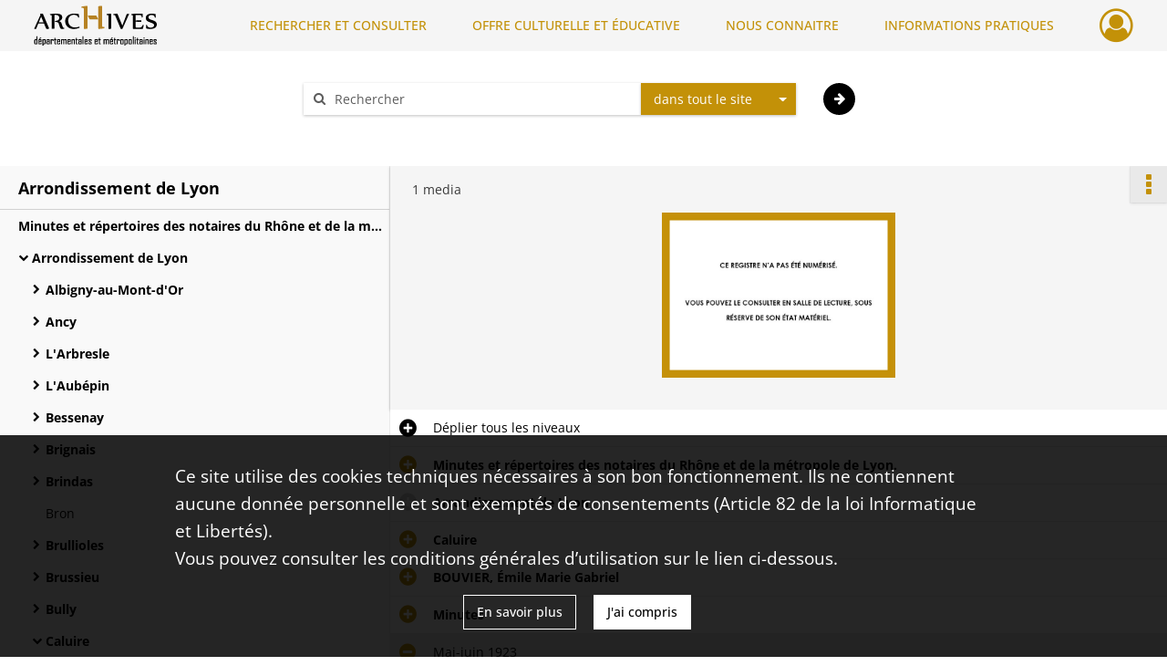

--- FILE ---
content_type: text/html; charset=UTF-8
request_url: https://archives.rhone.fr/ark:/28729/ts1zprn2h4d8
body_size: 7872
content:
<!DOCTYPE html>
<html lang="fr">
    <head data-captcha="recaptcha">
                    

    <!-- Matomo -->
    <script type="text/javascript">
        var _paq = _paq || [];

        /* This code come from https://www.cnil.fr/sites/default/files/typo/document/Configuration_piwik.pdf */
        _paq.push([function() {
            var self = this;
            function getOriginalVisitorCookieTimeout() {
                var now = new Date(),
                    nowTs = Math.round(now.getTime() / 1000),
                    visitorInfo = self.getVisitorInfo();
                var createTs = parseInt(visitorInfo[2]);
                var cookieTimeout = 33696000; // 13 mois en secondes
                return createTs + cookieTimeout - nowTs;
            }
            this.setVisitorCookieTimeout( getOriginalVisitorCookieTimeout() );
        }]);

        /* tracker methods like "setCustomDimension" should be called before "trackPageView" */
        _paq.push(['disableCookies']);
        _paq.push(['trackPageView']);
        _paq.push(['enableLinkTracking']);
        (function() {
            var u="https://statistiques.rhone.fr/";
            _paq.push(['setTrackerUrl', u+'piwik.php']);
            _paq.push(['setSiteId', 11]);
            var d=document, g=d.createElement('script'), s=d.getElementsByTagName('script')[0];
            g.type='text/javascript'; g.async=true; g.defer=true; g.src=u+'piwik.js'; s.parentNode.insertBefore(g,s);
        })();
    </script>
    <!-- End Matomo Code -->

        
        <meta charset="utf-8">
        <title>    Mai-juin 1923
</title>

        <meta name="twitter:card" content="summary" /><meta property="og:url" content="https://archives.rhone.fr/ark:/28729/ts1zprn2h4d8" /><meta property="og:title" content="    Mai-juin 1923
" /><meta property="og:description" content="Vous trouverez ici l’ inventaire des minutes et répertoires des notaires de l’ancien arrondissement de Lyon. Les actes notariés sont classés par commune puis par ordre chronologique des notaires de la commune sauf pour la ville de Lyon, classée par ordre alphabétique des notaires. Si vous n&#039;avez aucune indication, nous vous conseillons d&#039;utiliser le pdf pour effectuer votre recherche (CTRL + F) et trouver les références des actes. Une opération de numérisation des répertoires et des minutes est en cours, en collaboration avec la Société généalogique du Lyonnais et du Beaujolais (SGLB) et Généagier : elle ne concerne pour l&#039;instant que très peu d&#039;actes et de notaires par rapport à l&#039;ensemble du fonds.." /><meta property="og:image" content="https://archives.rhone.fr/ark:/28729/ts1zprn2h4d8/df726605-fcd9-4733-89c8-1d5f040f116f" />
        <meta name="viewport" content="user-scalable=no, initial-scale=1, maximum-scale=1, minimum-scale=1, width=device-width, height=device-height"/>
        <meta name="format-detection" content="telephone=no" />

        
                    <link rel="apple-touch-icon" sizes="180x180" href="/assets/src/application/Custom/assets/static/front/favicons/apple-touch-icon.02fc8a2ac4b4566524c367357679317a.png">
<link rel="icon" type="image/png" sizes="32x32" href="/assets/src/application/Custom/assets/static/front/favicons/favicon-32x32.8935652045d29b8c8d6e2f2a80f9529c.png">
<link rel="icon" type="image/png" sizes="16x16" href="/assets/src/application/Custom/assets/static/front/favicons/favicon-16x16.b3acb5248afd25f4591565929536aafd.png">
<link rel="manifest" href="/assets/src/application/Custom/assets/static/front/favicons/site.webmanifest.6ad2bd6962b36ccd88e1e053531ed9d5.json">
<link rel="mask-icon" href="/assets/src/application/Custom/assets/static/front/favicons/safari-pinned-tab.1d7c9f79c3fc83063da00f71b99fe8fc.svg" color="#5bbad5">

<meta name="msapplication-TileColor" content="#da532c">
<meta name="theme-color" content="#ffffff">
        
        <link rel="stylesheet" type="text/css" href="/assets/assets/front/scss/common.f6beca3a2a1c69b2e044c9e567c84fce.css" />
        <link rel="stylesheet" type="text/css" href="/assets/assets/fonts/index.62fb4e2c9e8a75391dff4f32a9058ffc.css">

            
    <link rel="stylesheet" type="text/css" href="/assets/assets/front/scss/notice-complete.89cf834608a5062925cb0ab6dbe6eb51.css" />

        <link rel="stylesheet" type="text/css" href="/assets/src/application/Custom/assets/src/scss/index.a8292ec2c728ffb3d93a6e9be2a08db1.css" />
        <link rel="stylesheet" type="text/css" href="/assets/node_modules/@knight-lab/timelinejs/dist/css/timeline.1f24a26632f1a70a920eae94a02df2a0.css" />

    </head>
    <body id="notice-complete">

                    <header id="header" role="banner">
    <div class="institutional-banner-desktop">
        

    </div>
    <div id="main-header">
        <a id="logo" href="/" title="Aller à la page d&#039;accueil">
    <img class="logo-desktop" src="/assets/src/application/Custom/assets/static/front/img/icono-logo/logo-header.8309eaf4d47c6a0f15090abfda0973d7.png" alt="Archives du département du Rhône et de la métropole de Lyon"/>

        
    <img class="logo-mobile" src="/assets/src/application/Custom/assets/static/front/img/icono-logo/logo-header.8309eaf4d47c6a0f15090abfda0973d7.png" alt="Archives du département du Rhône et de la métropole de Lyon"/>

    <span class="sr-only">Archives du département du Rhône et de la métropole de Lyon</span>
</a>
            
<nav id="main-menu" role="navigation">
            <ul aria-label="menu principal">
                                    <li class="submenu-container"><a href="#">RECHERCHER ET CONSULTER</a>
    <ul class="subnav">
                    <li><a
    href="/page/archives-consultables-en-ligne"
    title="Aller à la page : &quot;Archives consultables en ligne&quot;"
>Archives consultables en ligne</a>
</li>
                    <li><a
    href="/page/inventaires-et-repertoires"
    title="Aller à la page : &quot;Inventaires et répertoires&quot;"
>Inventaires et répertoires</a>
</li>
                    <li><a
    href="/page/conseils-pour-la-recherche"
    title="Aller à la page : &quot;Conseils pour la recherche&quot;"
>Conseils pour la recherche</a>
</li>
                    <li><a
    href="/page/catalogue-de-la-bibliotheque"
    title="Aller à la page : &quot;Catalogue de la bibliothèque&quot;"
>Catalogue de la bibliothèque</a>
</li>
            </ul>
</li>
                                <li class="submenu-container"><a href="#">OFFRE CULTURELLE ET ÉDUCATIVE</a>
    <ul class="subnav">
                    <li><a
    href="/page/programmation"
    title="Aller à la page : &quot;Programmation&quot;"
>Programmation</a>
</li>
                    <li><a
    href="/page/expositions"
    title="Aller à la page : &quot;Expositions&quot;"
>Expositions</a>
</li>
                    <li><a
    href="/page/evenements"
    title="Aller à la page : &quot;Événements&quot;"
>Événements</a>
</li>
                    <li><a
    href="/page/scolaires-et-etudiants"
    title="Aller à la page : &quot;Scolaires et étudiants&quot;"
>Scolaires et étudiants</a>
</li>
                    <li><a
    href="/page/ateliers-adultes"
    title="Aller à la page : &quot;Ateliers adultes&quot;"
>Ateliers adultes</a>
</li>
                    <li><a
    href="/page/cours-de-paleographie"
    title="Aller à la page : &quot;Paléographie&quot;"
>Paléographie</a>
</li>
                    <li><a
    href="/page/hors-les-murs"
    title="Aller à la page : &quot;Hors les murs&quot;"
>Hors les murs</a>
</li>
            </ul>
</li>
                                <li class="submenu-container"><a href="#">NOUS CONNAITRE</a>
    <ul class="subnav">
                    <li><a
    href="/page/histoire"
    title="Aller à la page : &quot;Histoire&quot;"
>Histoire</a>
</li>
                    <li><a
    href="/page/missions-et-activites"
    title="Aller à la page : &quot;Missions et activités&quot;"
>Missions et activités</a>
</li>
                    <li><a
    href="/page/antiquites-et-objets-d-art"
    title="Aller à la page : &quot;Antiquités et objets d&#039;art&quot;"
>Antiquités et objets d&#039;art</a>
</li>
                    <li><a
    href="/page/publications-videos-et-podcasts"
    title="Aller à la page : &quot;Publications, vidéos et podcasts&quot;"
>Publications, vidéos et podcasts</a>
</li>
                    <li><a
    href="/page/devenir-archiviste"
    title="Aller à la page : &quot;Devenir archiviste&quot;"
>Devenir archiviste</a>
</li>
            </ul>
</li>
                                <li class="submenu-container"><a href="#">INFORMATIONS PRATIQUES</a>
    <ul class="subnav">
                    <li><a
    href="/page/horaires-et-acces"
    title="Aller à la page : &quot;Horaires et accès&quot;"
>Horaires et accès</a>
</li>
                    <li><a
    href="/page/etre-lecteur"
    title="Aller à la page : &quot;Être lecteur&quot;"
>Être lecteur</a>
</li>
                    <li><a
    href="/page/reservation-de-documents"
    title="Aller à la page : &quot;Réservation de documents&quot;"
>Réservation de documents</a>
</li>
                    <li><a
    href="/page/prets-pour-expositions"
    title="Aller à la page : &quot;Prêts pour expositions&quot;"
>Prêts pour expositions</a>
</li>
                    <li><a
    href="/page/remettre-vos-archives"
    title="Aller à la page : &quot;Remettre vos archives&quot;"
>Remettre vos archives</a>
</li>
                    <li><a
    href="/page/conserver-vos-documents-personnels"
    title="Aller à la page : &quot;Conserver vos documents personnels&quot;"
>Conserver vos documents personnels</a>
</li>
            </ul>
</li>
            
        </ul>
    </nav>
<nav id="burger-main-menu" class="left" role="navigation">
            <div>
            <label for="burger-sidebar" class="toggle" aria-label="Ouvrir le menu déroulant">
                <span class="sr-only">Ouvrir le menu déroulant</span>
                <span class="icon-bar"></span>
                <span class="icon-bar"></span>
                <span class="icon-bar"></span>
            </label>
            <input type="checkbox" id="burger-sidebar" class="sidebartoggler">

            <div class="page-wrap">
                <div class="sidebar">
                    <ul class="mainnav">
                                                <li class="submenu-container"><a href="#">RECHERCHER ET CONSULTER</a>
    <ul class="subnav">
                    <li><a
    href="/page/archives-consultables-en-ligne"
    title="Aller à la page : &quot;Archives consultables en ligne&quot;"
>Archives consultables en ligne</a>
</li>
                    <li><a
    href="/page/inventaires-et-repertoires"
    title="Aller à la page : &quot;Inventaires et répertoires&quot;"
>Inventaires et répertoires</a>
</li>
                    <li><a
    href="/page/conseils-pour-la-recherche"
    title="Aller à la page : &quot;Conseils pour la recherche&quot;"
>Conseils pour la recherche</a>
</li>
                    <li><a
    href="/page/catalogue-de-la-bibliotheque"
    title="Aller à la page : &quot;Catalogue de la bibliothèque&quot;"
>Catalogue de la bibliothèque</a>
</li>
            </ul>
</li>
                                <li class="submenu-container"><a href="#">OFFRE CULTURELLE ET ÉDUCATIVE</a>
    <ul class="subnav">
                    <li><a
    href="/page/programmation"
    title="Aller à la page : &quot;Programmation&quot;"
>Programmation</a>
</li>
                    <li><a
    href="/page/expositions"
    title="Aller à la page : &quot;Expositions&quot;"
>Expositions</a>
</li>
                    <li><a
    href="/page/evenements"
    title="Aller à la page : &quot;Événements&quot;"
>Événements</a>
</li>
                    <li><a
    href="/page/scolaires-et-etudiants"
    title="Aller à la page : &quot;Scolaires et étudiants&quot;"
>Scolaires et étudiants</a>
</li>
                    <li><a
    href="/page/ateliers-adultes"
    title="Aller à la page : &quot;Ateliers adultes&quot;"
>Ateliers adultes</a>
</li>
                    <li><a
    href="/page/cours-de-paleographie"
    title="Aller à la page : &quot;Paléographie&quot;"
>Paléographie</a>
</li>
                    <li><a
    href="/page/hors-les-murs"
    title="Aller à la page : &quot;Hors les murs&quot;"
>Hors les murs</a>
</li>
            </ul>
</li>
                                <li class="submenu-container"><a href="#">NOUS CONNAITRE</a>
    <ul class="subnav">
                    <li><a
    href="/page/histoire"
    title="Aller à la page : &quot;Histoire&quot;"
>Histoire</a>
</li>
                    <li><a
    href="/page/missions-et-activites"
    title="Aller à la page : &quot;Missions et activités&quot;"
>Missions et activités</a>
</li>
                    <li><a
    href="/page/antiquites-et-objets-d-art"
    title="Aller à la page : &quot;Antiquités et objets d&#039;art&quot;"
>Antiquités et objets d&#039;art</a>
</li>
                    <li><a
    href="/page/publications-videos-et-podcasts"
    title="Aller à la page : &quot;Publications, vidéos et podcasts&quot;"
>Publications, vidéos et podcasts</a>
</li>
                    <li><a
    href="/page/devenir-archiviste"
    title="Aller à la page : &quot;Devenir archiviste&quot;"
>Devenir archiviste</a>
</li>
            </ul>
</li>
                                <li class="submenu-container"><a href="#">INFORMATIONS PRATIQUES</a>
    <ul class="subnav">
                    <li><a
    href="/page/horaires-et-acces"
    title="Aller à la page : &quot;Horaires et accès&quot;"
>Horaires et accès</a>
</li>
                    <li><a
    href="/page/etre-lecteur"
    title="Aller à la page : &quot;Être lecteur&quot;"
>Être lecteur</a>
</li>
                    <li><a
    href="/page/reservation-de-documents"
    title="Aller à la page : &quot;Réservation de documents&quot;"
>Réservation de documents</a>
</li>
                    <li><a
    href="/page/prets-pour-expositions"
    title="Aller à la page : &quot;Prêts pour expositions&quot;"
>Prêts pour expositions</a>
</li>
                    <li><a
    href="/page/remettre-vos-archives"
    title="Aller à la page : &quot;Remettre vos archives&quot;"
>Remettre vos archives</a>
</li>
                    <li><a
    href="/page/conserver-vos-documents-personnels"
    title="Aller à la page : &quot;Conserver vos documents personnels&quot;"
>Conserver vos documents personnels</a>
</li>
            </ul>
</li>
            
                    </ul>
                    

                </div>
            </div>
        </div>
    </nav>
<nav id="user-profile" role="navigation">
    <ul>
                    <li class="user-profile submenu-container">
                            <a href="/user/login?targetRoute=identifiers.front.ark.routing.external&amp;targetRouteParameters%5BarkUrlPath%5D=28729/ts1zprn2h4d8" class="user-profile-icon-container" title="Mon espace personnel">
                <i class="fa fa-user-circle-o" aria-hidden="true"></i>
            </a>
            <ul class="subnav">
                <li>
                    <a href="/user/login?targetRoute=identifiers.front.ark.routing.external&amp;targetRouteParameters%5BarkUrlPath%5D=28729/ts1zprn2h4d8" title="Se connecter">Se connecter</a>
                </li>
                                    <li>
                        <a href="/register" title="S&#039;inscrire">S&#039;inscrire</a>
                    </li>
                            </ul>

                </li>
    
    </ul>
</nav>
<nav id="burger-user-profile" class="right" role="navigation">
    <label for="profile-sidebar" class="toggle">
                    <i class="fa fa-user-circle-o user-profile-icon " aria-hidden="true"></i>
    
    </label>
    <input type="checkbox" id="profile-sidebar" class="sidebartoggler">

    <div class="page-wrap">
        <div class="sidebar">
            <ul class="mainnav">
                                                <li>
                <a href="/user/login?targetRoute=identifiers.front.ark.routing.external&amp;targetRouteParameters%5BarkUrlPath%5D=28729/ts1zprn2h4d8" title="Se connecter">Se connecter</a>
            </li>
                            <li>
                    <a href="/register" title="S&#039;inscrire">S&#039;inscrire</a>
                </li>
                        
            </ul>
        </div>
    </div>
</nav>


    </div>
</header>
        
        <div id="old-browsers" class="disclaimer">
    <div class="text">
        Ce portail est conçu pour être utilisé sur les navigateurs Chrome, Firefox, Safari et Edge. Pour une expérience optimale, nous vous invitons à utiliser l&#039;un de ces navigateurs.
    </div>
    <div class="buttons">
        <button type="button" class="btn btn-primary" id="old-browsers-accept">J&#039;ai compris</button>
    </div>
</div>

        <main role="main" id="page-top">

                                        
            
            <section class="section-search wide no-print" style="background-image:url(/images/cb9f7a1a-83cc-40a5-a2ea-c9761baa23c2_global_search_banner.jpg)">
    <div class="search-content clearfix" role="search">
        <form id="search" action="https://archives.rhone.fr/search/results" method="GET" class="select-search">
            <div class="search-content-field clearfix">
                <i class="fal fa-search" aria-hidden="true"></i>
                <label for="search-input">Moteur de recherche</label>
                <input type="text"
                       id="search-input"
                       name="q"
                       class="form-control"
                       placeholder="Rechercher"
                       value=""
                       required pattern=".*\S.*"
                       aria-label="Rechercher à travers le moteur de recherche"/>
            </div>
                        
                <div class="scope-select">
        <select name="scope" class="selectpicker" style="display: none">
            <option value="all" selected>dans tout le site</option>
            <option value="archival">dans les documents</option>
            <option value="page">dans les pages</option>
        </select>
    </div>

            <button type="submit" data-toggle="tooltip" data-placement="top" title="Rechercher" class="accent round fal fa-arrow-right"></button>
        </form>
        <form id="search-navigation" action="https://archives.rhone.fr/search/results" method="GET">
                    </form>
    </div>

    <div class="help-search clearfix">
        <i class="fas fa-info-circle" aria-hidden="true"></i>
        <a data-toggle="modal" data-target="#searchHelp" href="" title="Plus d&#039;informations sur l&#039;aide à la recherche">Aide à la recherche</a>
    </div>
    <div class="modal fade" data-url="/search/help" id="searchHelp" aria-hidden="true">
        <div class="modal-dialog" role="document">
            <div class="modal-content">
                <div class="modal-header">
                    <h2 class="modal-title">Aide à la recherche</h2>
                    <button type="button" class="close" data-dismiss="modal"><span aria-hidden="true">&times;</span></button>
                </div>
                <div class="modal-body"></div>
            </div>
        </div>
    </div>
</section>



            
                            
<aside class="alert-container row">
</aside>
            
            <div class="container">
                
<section class="notice clearfix row">
    <div class="col-4 list-notice">
        
    <h2 id="finding-aid" title="Arrondissement de Lyon">Arrondissement de Lyon</h2>
            <div id="classification-plan-navigation"
             data-url="https://archives.rhone.fr/api/classificationPlan/v1/tree/bcb4828c-9f6a-4fd5-9a01-c48cd7bd877f_0183c63b-7c24-4ab4-9773-e5ce8690b3cd"
             data-record-content-target="notice-content"
             data-current-node-id="bcb4828c-9f6a-4fd5-9a01-c48cd7bd877f_0183c63b-7c24-4ab4-9773-e5ce8690b3cd"
        ></div>
    
    </div>
    <div id="notice-content" class="content-notice col-12 col-sm-8">
        
    
<div
    id="actionbar"
            data-bookmark-url="https://archives.rhone.fr/user/api/v1/bookmark/record/ts1zprn2h4d8"
        data-bookmark-data="{}"
        data-bookmark-list-url="https://archives.rhone.fr/user/bookmarks"
        data-logged-in=""
        data-bookmarked=""
            data-social="1"     data-print="1"
    data-site-name="Archives du département du Rhône et de la métropole de Lyon"
    data-page-title="    Mai-juin 1923
"
    data-share-mail-body="Bonjour,
Je vous recommande cette page :
https%3A%2F%2Farchives.rhone.fr%2Fark%3A%2F28729%2Fts1zprn2h4d8
Bonne consultation !
"
    ></div>



        
    
            <div class="img-notice">
            <p>
                                <span>
                                    1 media

                            </span>
            </p>

            <ul>
                                    <li>
                        <a href="/ark:/28729/ts1zprn2h4d8/df726605-fcd9-4733-89c8-1d5f040f116f" class="image-thumbnail" rel="noopener noreferrer" target="_blank">
                            <span class="qs">Afficher</span>
                            <img class="list-picture img-fluid" src="/images/df726605-fcd9-4733-89c8-1d5f040f116f_img-notice.jpg" alt="Mai-juin 1923">
                        </a>
                    </li>
                            </ul>
        </div>
    

<div
    class="collapse-toggle-all show"
    data-parentRecords-fold="Replier"
    data-parentRecords-unfold="Déplier"
>
    <span>Déplier</span> tous les niveaux
</div>

    
<section class="notice-info notice-5">
    <div class="intitup
        collapsed                " data-target="#notice5"
        data-toggle="collapse"        aria-expanded="true">

                    <h2>    Minutes et répertoires des notaires du Rhône et de la métropole de Lyon.
</h2>
            </div>
    <div class="clearfix detail collapse-await " id="notice5" aria-expanded="true">
        <div class="groups">
            
    <div class="group">
                
            <div class="row ">
            <div class="attribut-col col-xl-3 col-lg-5 col-md-5 col-sm-5">
                <p class="attribut">Cote/Cotes extrêmes</p>
            </div>
            <div class="content-col col-xl-9 col-lg-7 col-md-7 col-sm-7 ">
                <div class="content">        <div class="read-more" data-more="Afficher plus" data-less="Afficher moins">3 E 1-3 E 48430</div>
</div>
            </div>
        </div>
    

                                            
    

                                                                
            <div class="row ">
            <div class="attribut-col col-xl-3 col-lg-5 col-md-5 col-sm-5">
                <p class="attribut">Date</p>
            </div>
            <div class="content-col col-xl-9 col-lg-7 col-md-7 col-sm-7 ">
                <div class="content">        <div class="read-more" data-more="Afficher plus" data-less="Afficher moins"><span>1350-1967</span></div>
</div>
            </div>
        </div>
    


                
    


                
    


                            
    

    
                    
    


                    
    


                    
    



                            
    

    
                    
    


                    
    



                            
    

    
                            
    

    
    </div>


    <div class="group">
                                                    
            <div class="row ">
            <div class="attribut-col col-xl-3 col-lg-5 col-md-5 col-sm-5">
                <p class="attribut">Origine</p>
            </div>
            <div class="content-col col-xl-9 col-lg-7 col-md-7 col-sm-7 ">
                <div class="content">        <div class="read-more" data-more="Afficher plus" data-less="Afficher moins"><span>Etudes notariales du Rhône</span></div>
</div>
            </div>
        </div>
    

    
            
                            
    

    
                            
    

    
                            
    

    
    </div>


    <div class="group">
                                                    
            <div class="row ">
            <div class="attribut-col col-xl-3 col-lg-5 col-md-5 col-sm-5">
                <p class="attribut">Présentation du contenu</p>
            </div>
            <div class="content-col col-xl-9 col-lg-7 col-md-7 col-sm-7 ">
                <div class="content">        <div class="read-more" data-more="Afficher plus" data-less="Afficher moins"><p>Vous trouverez ici l’ inventaire des minutes et répertoires des notaires de l’ancien arrondissement de Lyon. Les actes notariés sont classés par commune puis par ordre chronologique des notaires de la commune sauf pour la ville de Lyon, classée par ordre alphabétique des notaires. Si vous n'avez aucune indication, nous vous conseillons d'utiliser le pdf pour effectuer votre recherche (CTRL + F) et trouver les références des actes. Une opération de numérisation des répertoires et des minutes est en cours, en collaboration avec la Société généalogique du Lyonnais et du Beaujolais (SGLB) et Généagier : elle ne concerne pour l'instant que très peu d'actes et de notaires par rapport à l'ensemble du fonds..</p></div>
</div>
            </div>
        </div>
    

    
            
                            
    

    
                            
    

    
                            
    

    
    </div>


    <div class="group">
                            
    

    
                            
    

    
                            
    

    
                            
    

    
                                                    
            <div class="row ">
            <div class="attribut-col col-xl-3 col-lg-5 col-md-5 col-sm-5">
                <p class="attribut">Autre instrument de recherche</p>
            </div>
            <div class="content-col col-xl-9 col-lg-7 col-md-7 col-sm-7 ">
                <div class="content">        <div class="read-more" data-more="Afficher plus" data-less="Afficher moins"><p><a href="/media/ca34c5ac-9566-4c23-a635-4083c6f26782.pdf" title="Voir l'inventaire 3E des notaires de l’arrondissement de Lyon en PDF" data-role="media" rel="noopener noreferrer" target="_blank">Voir l'inventaire 3E des notaires de l’arrondissement de Lyon en PDF</a></p><p><a href="/media/b2fbb40e-96f4-4c1f-9357-21f152742322.pdf" title="Voir l'inventaire 3E des notaires du Rhône PDF" data-role="media" rel="noopener noreferrer" target="_blank">Voir l'inventaire 3E des notaires du Rhône en PDF</a></p></div>
</div>
            </div>
        </div>
    

    
            
    </div>






        </div>
            </div>
</section>
    
<section class="notice-info notice-4">
    <div class="intitup
        collapsed        disabled        " data-target="#notice4"
                aria-expanded="true">

                    <h2>    Arrondissement de Lyon
</h2>
            </div>
    <div class="clearfix detail collapse-await " id="notice4" aria-expanded="true">
        <div class="groups">
            












        </div>
            </div>
</section>
    
<section class="notice-info notice-3">
    <div class="intitup
        collapsed                " data-target="#notice3"
        data-toggle="collapse"        aria-expanded="true">

                    <h2>    Caluire
</h2>
            </div>
    <div class="clearfix detail collapse-await " id="notice3" aria-expanded="true">
        <div class="groups">
            


    <div class="group">
                            
    

    
                                                    
            <div class="row ">
            <div class="attribut-col col-xl-3 col-lg-5 col-md-5 col-sm-5">
                <p class="attribut">Biographie ou Histoire</p>
            </div>
            <div class="content-col col-xl-9 col-lg-7 col-md-7 col-sm-7 ">
                <div class="content">        <div class="read-more" data-more="Afficher plus" data-less="Afficher moins"><p>Caluire et Cuire sont unies en 1793 sous le nom de Caluire et font partie du canton de Saint-Cyr jusqu'à la loi du 26 floréal an V (1801) où elles passent dans celui de Neuville-sur-Saône.</p></div>
</div>
            </div>
        </div>
    

    
            
                            
    

    
                            
    

    
    </div>










    <div class="group">
        
                                                                                                                
            <div class="row ">
            <div class="attribut-col col-xl-3 col-lg-5 col-md-5 col-sm-5">
                <p class="attribut">Mots clés lieux</p>
            </div>
            <div class="content-col col-xl-9 col-lg-7 col-md-7 col-sm-7 ">
                <div class="content">        <div class="read-more" data-more="Afficher plus" data-less="Afficher moins"><a href="/search/results?target=controlledAccessGeographicName&amp;keyword=Caluire" rel="noopener noreferrer" target="_blank" title='Rechercher "Caluire"'>Caluire</a></div>
</div>
            </div>
        </div>
    

        
                                                            
    

        
                                                            
    

        
                                                            
    

        
                                                            
    

        
                                                            
    


                
                                                                                    
    


        
                                                            
    

        
                                                            
    

        
                                                            
    


    </div>
        </div>
            </div>
</section>
    
<section class="notice-info notice-2">
    <div class="intitup
        collapsed                " data-target="#notice2"
        data-toggle="collapse"        aria-expanded="true">

                    <h2>    BOUVIER, Émile Marie Gabriel
</h2>
            </div>
    <div class="clearfix detail collapse-await " id="notice2" aria-expanded="true">
        <div class="groups">
            
    <div class="group">
                
    

                                            
    

                                                                
            <div class="row ">
            <div class="attribut-col col-xl-3 col-lg-5 col-md-5 col-sm-5">
                <p class="attribut">Date</p>
            </div>
            <div class="content-col col-xl-9 col-lg-7 col-md-7 col-sm-7 ">
                <div class="content">        <div class="read-more" data-more="Afficher plus" data-less="Afficher moins"><span>1920-1928</span></div>
</div>
            </div>
        </div>
    


                
    


                
    


                            
    

    
                    
    


                    
    


                    
    



                            
    

    
                    
    


                    
    



                            
    

    
                            
    

    
    </div>




    <div class="group">
                                                    
            <div class="row ">
            <div class="attribut-col col-xl-3 col-lg-5 col-md-5 col-sm-5">
                <p class="attribut">Présentation du contenu</p>
            </div>
            <div class="content-col col-xl-9 col-lg-7 col-md-7 col-sm-7 ">
                <div class="content">        <div class="read-more" data-more="Afficher plus" data-less="Afficher moins"><p>Exerce de 1920 à 1928. Succède à Léon Henri René d'EYSSAUTIER (1900-1920). Précède Jacques Victor POTHIER (1928-1959).</p></div>
</div>
            </div>
        </div>
    

    
            
                            
    

    
                            
    

    
                            
    

    
    </div>








    <div class="group">
        
                                                            
    

        
                                                            
    

        
                                                                                                                
            <div class="row ">
            <div class="attribut-col col-xl-3 col-lg-5 col-md-5 col-sm-5">
                <p class="attribut">Mots clés personnes</p>
            </div>
            <div class="content-col col-xl-9 col-lg-7 col-md-7 col-sm-7 ">
                <div class="content">        <div class="read-more" data-more="Afficher plus" data-less="Afficher moins"><a href="/search/results?target=controlledAccessPersonalName&amp;keyword=BOUVIER,%20%C3%89mile%20Marie%20Gabriel" rel="noopener noreferrer" target="_blank" title='Rechercher "BOUVIER, Émile Marie Gabriel"'>BOUVIER, Émile Marie Gabriel</a></div>
</div>
            </div>
        </div>
    

        
                                                            
    

        
                                                            
    

        
                                                            
    


                
                                                                                    
    


        
                                                            
    

        
                                                            
    

        
                                                            
    


    </div>
        </div>
            </div>
</section>
    
<section class="notice-info notice-1">
    <div class="intitup
        collapsed                " data-target="#notice1"
        data-toggle="collapse"        aria-expanded="true">

                    <h2>    Minutes
</h2>
            </div>
    <div class="clearfix detail collapse-await " id="notice1" aria-expanded="true">
        <div class="groups">
            
    <div class="group">
                
            <div class="row ">
            <div class="attribut-col col-xl-3 col-lg-5 col-md-5 col-sm-5">
                <p class="attribut">Cote/Cotes extrêmes</p>
            </div>
            <div class="content-col col-xl-9 col-lg-7 col-md-7 col-sm-7 ">
                <div class="content">        <div class="read-more" data-more="Afficher plus" data-less="Afficher moins">3 E 47625-3 E 47678</div>
</div>
            </div>
        </div>
    

                                            
    

                                                                
            <div class="row ">
            <div class="attribut-col col-xl-3 col-lg-5 col-md-5 col-sm-5">
                <p class="attribut">Date</p>
            </div>
            <div class="content-col col-xl-9 col-lg-7 col-md-7 col-sm-7 ">
                <div class="content">        <div class="read-more" data-more="Afficher plus" data-less="Afficher moins"><span>1920-1928</span></div>
</div>
            </div>
        </div>
    


                
    


                
    


                            
    

    
                    
    


                    
    


                    
    



                            
    

    
                    
    


                    
    



                            
    

    
                            
    

    
    </div>










    <div class="group">
                            
    

    
                                                    
            <div class="row ">
            <div class="attribut-col col-xl-3 col-lg-5 col-md-5 col-sm-5">
                <p class="attribut">Autres données descriptives</p>
            </div>
            <div class="content-col col-xl-9 col-lg-7 col-md-7 col-sm-7 ">
                <div class="content">        <div class="read-more" data-more="Afficher plus" data-less="Afficher moins"><p>Archives ayant subi une inondation au début du XXe s.</p></div>
</div>
            </div>
        </div>
    

    
            
                            
    

    
    </div>


        </div>
            </div>
</section>

<section class="notice-info notice-0">
    <div class="intitup
                        " data-target="#notice0"
        data-toggle="collapse"        aria-expanded="true">

                    <h2>    Mai-juin 1923
</h2>
            </div>
    <div class="clearfix detail collapse-await show" id="notice0" aria-expanded="true">
        <div class="groups">
            
    <div class="group">
                
            <div class="row ">
            <div class="attribut-col col-xl-3 col-lg-5 col-md-5 col-sm-5">
                <p class="attribut">Cote/Cotes extrêmes</p>
            </div>
            <div class="content-col col-xl-9 col-lg-7 col-md-7 col-sm-7 ">
                <div class="content">        <div class="read-more" data-more="Afficher plus" data-less="Afficher moins">3E47640</div>
</div>
            </div>
        </div>
    

                                            
    

                                                                
            <div class="row ">
            <div class="attribut-col col-xl-3 col-lg-5 col-md-5 col-sm-5">
                <p class="attribut">Date</p>
            </div>
            <div class="content-col col-xl-9 col-lg-7 col-md-7 col-sm-7 ">
                <div class="content">        <div class="read-more" data-more="Afficher plus" data-less="Afficher moins"><span>1923</span></div>
</div>
            </div>
        </div>
    


                
    


                
    


                            
    

    
                    
    


                    
    


                    
    



                            
    

    
                    
    


                    
    



                            
    

    
                            
    

    
    </div>












        </div>
                                <div class="record-actions">
    </div>
    
            </div>
</section>

    </div>
</section>

            </div>

        </main>

                        
    <footer id="footer" role="contentinfo">
                                                            
                                <div class="container default">
        <div class="row">
                            <div class="header-footer-col col-md-3 col-lg-2 header-footer-align-right">
                    
                    
    <a href="https://www.rhone.fr/"
                             rel="noopener noreferrer"            target="_blank"
            >
            <img
        src="/assets/src/application/Custom/assets/static/front/img/icono-logo/logo-footer.a50a081c2743632f84fb79836590123a.png"
        title="Site du département du Rhône"        alt="Site du département du Rhône"    />

    </a>
                </div>
                            <div class="header-footer-col col-md-3 col-lg-2 header-footer-align-center">
                    
                    
    <a href="https://www.grandlyon.com/"
                             rel="noopener noreferrer"            target="_blank"
            >
            <img
        src="/assets/src/application/Custom/assets/static/front/img/icono-logo/logo-grand-lyon.2445ea4d25682540191da6fe281a8277.svg"
        title="Site de la métropole de Lyon"        alt="Site de la métropole de Lyon"    />

    </a>
                </div>
                            <div class="header-footer-col col-md-3 col-lg-2 header-footer-align-left">
                                            <span class="heading">CONTACT</span>
                    
                    <p>
    <p class="mb-0">
        <i class="fa fa-phone" aria-label="Téléphone" aria-hidden="true"></i>
        <span class="sr-only">Numéro de téléphone</span>
        04 72 35 35 00
    </p>
    <p class="mt-0">
        <i class="fa fa-envelope" aria-label="Courriel" aria-hidden="true"></i>
        <span class="sr-only">Courriel des archives départementales du Rhône</span>
        archives@rhone.fr
    </p>
    <div class="mt-3">
        <p class="mb-0">34 rue du général Mouton-Duvernet</p>
        <p class="mb-0">69003 Lyon</p>
    </div>
</p>
<p class="mt-4">
    <a class="btn" href="/page/ecrivez-nous" title="ÉCRIVEZ-NOUS">ÉCRIVEZ-NOUS</a>
</p>

                </div>
                            <div class="header-footer-col col-md-3 col-lg-2 header-footer-align-left">
                                            <span class="heading">HORAIRES D&#039;OUVERTURE</span>
                    
                    <p>
    Du mardi au vendredi de 8h30 à 17h et le jeudi jusqu'à 18h (hors vacances scolaires)
    <span class="heading mt-4">SUIVEZ-NOUS</span>
    <ul class="links">
        <li>
            <ul class="icon-list">
                <li class="link icon-only">
                    <a href="https://www.facebook.com/Archives69/" title="Page Facebook des Archives" target="_blank">
                        <i class="nf nf-facebook-square nf-2x" aria-hidden="true"></i>
                    </a>
                </li>
                <li class="link icon-only">
                    <a href="https://www.youtube.com/channel/UCVXisPAtRorOzafc2l8vt4A" title="Page Youtube des Archives" target="_blank">
                        <i class="nf nf-youtube-square nf-2x" aria-hidden="true"></i>
                    </a>
                </li>
                <li class="link icon-only">
                    <a href="https://www.instagram.com/archives_rhone_metropole/" title="Page Instagram des Archives" target="_blank">
                        <i class="nf nf-instagram-square nf-2x" aria-hidden="true"></i>
                    </a>
                </li>
            </ul>
        </li>
    </ul>
</p>
                </div>
                            <div class="header-footer-col col-md-3 col-lg-2 header-footer-align-left">
                                            <span class="heading">INFORMATIONS</span>
                    
                    <ul class="links">
            <li class="link
">
    </li>
            <li class="link
">
        <a href="/page/conditions-generales-d-utilisation"
         title="Conditions Générales d&#039;Utilisation"                      rel="noopener noreferrer"            target="_blank"
            >
                            Conditions Générales d&#039;Utilisation
            </a>
    </li>
            <li class="link
">
        <a href="/page/conditions-generales-d-utilisation"
         title="Mentions légales"                      rel="noopener noreferrer"            target="_blank"
            >
                            Mentions légales
            </a>
    </li>
            <li class="link
">
        <a href="/page/conditions-generales-d-utilisation"
         title="Politique de confidentialité"             >
                            Politique de confidentialité
            </a>
    </li>
            <li class="link
">
    </li>
            <li class="link
">
        <a href="/page/credits"
         title="Crédits"                      rel="noopener noreferrer"            target="_blank"
            >
                            Crédits
            </a>
    </li>
            <li class="link
">
    </li>
    </ul>
                </div>
                    </div>
    </div>

                                    </footer>
        
        <a href="#page-top" id="scrollup" class="no-print" title="Revenir en haut de la page">
            <i class="fa fa-angle-up" aria-hidden="true"></i>
            <span class="sr-only">Revenir en haut de la page</span>
        </a>

                                    <script src="/assets/common.921f689e6d3697160aa6.js"></script>
                            <script src="/assets/vendor.front.9e3f27e3b65f2ab559c4.js"></script>
                            <script src="/assets/front.419944d92a3334ebb7ef.js"></script>
                    
        <div id="rgpd-infos"
     class="disclaimer"
     >
    <div class="text">
        <p>
            Ce site utilise des <span lang="en">cookies</span> techniques nécessaires à son bon fonctionnement. Ils ne contiennent aucune donnée personnelle et sont exemptés de consentements (Article 82 de la loi Informatique et Libertés).
        </p>
        <p>
                            Vous pouvez consulter les conditions générales d’utilisation sur le lien ci-dessous.
                    </p>
    </div>
    <div class="buttons">
                                    <a href="/page/conditions-generales-d-utilisation" rel="noopener noreferrer" target="_blank" class="btn btn-secondary" title="En savoir plus sur les conditions générales d&#039;utilisation">
            En savoir plus
        </a>
        <button type="button" class="btn btn-primary" id="rgpd-infos-understand">J&#039;ai compris</button>
    </div>

</div>
        
    </body>
</html>
